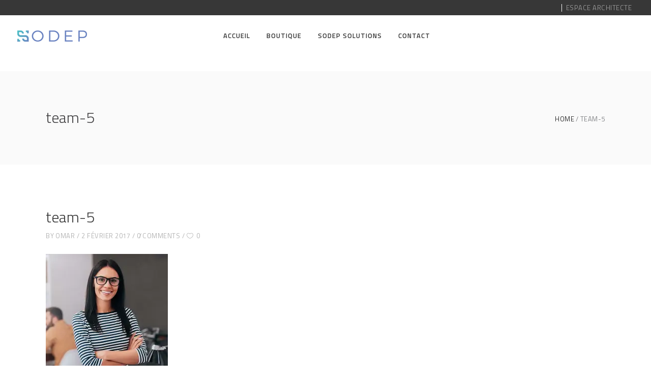

--- FILE ---
content_type: text/html; charset=UTF-8
request_url: https://www.sodep.tn/team-5/
body_size: 12028
content:
<!DOCTYPE html>
<html lang="fr-FR" prefix="og: http://ogp.me/ns# article: http://ogp.me/ns/article#">
<head>
        
		<meta charset="UTF-8"/>
		<link rel="profile" href="http://gmpg.org/xfn/11"/>
		
				<meta name="viewport" content="width=device-width,initial-scale=1,user-scalable=no">
		
	<title>team-5 &#8211; Sodep</title>
<script type="application/javascript">var eltdfAjaxUrl = "https://www.sodep.tn/wp-admin/admin-ajax.php"</script><!-- Jetpack Site Verification Tags -->
<meta name="google-site-verification" content="acUP02NiQgFnwTr8JPvIa4ZQvhsAiB1cgnAxpG_IA2c" />
<script>window._wca = window._wca || [];</script>
<link rel='dns-prefetch' href='//s0.wp.com' />
<link rel='dns-prefetch' href='//stats.wp.com' />
<link rel='dns-prefetch' href='//maps.googleapis.com' />
<link rel='dns-prefetch' href='//fonts.googleapis.com' />
<link rel='dns-prefetch' href='//s.w.org' />
<link rel="alternate" type="application/rss+xml" title="Sodep &raquo; Flux" href="https://www.sodep.tn/feed/" />
<link rel="alternate" type="application/rss+xml" title="Sodep &raquo; Flux des commentaires" href="https://www.sodep.tn/comments/feed/" />
<link rel="alternate" type="application/rss+xml" title="Sodep &raquo; team-5 Flux des commentaires" href="https://www.sodep.tn/feed/?attachment_id=5384" />
		<script type="text/javascript">
			window._wpemojiSettings = {"baseUrl":"https:\/\/s.w.org\/images\/core\/emoji\/12.0.0-1\/72x72\/","ext":".png","svgUrl":"https:\/\/s.w.org\/images\/core\/emoji\/12.0.0-1\/svg\/","svgExt":".svg","source":{"concatemoji":"https:\/\/www.sodep.tn\/wp-includes\/js\/wp-emoji-release.min.js?ver=5.3.20"}};
			!function(e,a,t){var n,r,o,i=a.createElement("canvas"),p=i.getContext&&i.getContext("2d");function s(e,t){var a=String.fromCharCode;p.clearRect(0,0,i.width,i.height),p.fillText(a.apply(this,e),0,0);e=i.toDataURL();return p.clearRect(0,0,i.width,i.height),p.fillText(a.apply(this,t),0,0),e===i.toDataURL()}function c(e){var t=a.createElement("script");t.src=e,t.defer=t.type="text/javascript",a.getElementsByTagName("head")[0].appendChild(t)}for(o=Array("flag","emoji"),t.supports={everything:!0,everythingExceptFlag:!0},r=0;r<o.length;r++)t.supports[o[r]]=function(e){if(!p||!p.fillText)return!1;switch(p.textBaseline="top",p.font="600 32px Arial",e){case"flag":return s([127987,65039,8205,9895,65039],[127987,65039,8203,9895,65039])?!1:!s([55356,56826,55356,56819],[55356,56826,8203,55356,56819])&&!s([55356,57332,56128,56423,56128,56418,56128,56421,56128,56430,56128,56423,56128,56447],[55356,57332,8203,56128,56423,8203,56128,56418,8203,56128,56421,8203,56128,56430,8203,56128,56423,8203,56128,56447]);case"emoji":return!s([55357,56424,55356,57342,8205,55358,56605,8205,55357,56424,55356,57340],[55357,56424,55356,57342,8203,55358,56605,8203,55357,56424,55356,57340])}return!1}(o[r]),t.supports.everything=t.supports.everything&&t.supports[o[r]],"flag"!==o[r]&&(t.supports.everythingExceptFlag=t.supports.everythingExceptFlag&&t.supports[o[r]]);t.supports.everythingExceptFlag=t.supports.everythingExceptFlag&&!t.supports.flag,t.DOMReady=!1,t.readyCallback=function(){t.DOMReady=!0},t.supports.everything||(n=function(){t.readyCallback()},a.addEventListener?(a.addEventListener("DOMContentLoaded",n,!1),e.addEventListener("load",n,!1)):(e.attachEvent("onload",n),a.attachEvent("onreadystatechange",function(){"complete"===a.readyState&&t.readyCallback()})),(n=t.source||{}).concatemoji?c(n.concatemoji):n.wpemoji&&n.twemoji&&(c(n.twemoji),c(n.wpemoji)))}(window,document,window._wpemojiSettings);
		</script>
		<style type="text/css">
img.wp-smiley,
img.emoji {
	display: inline !important;
	border: none !important;
	box-shadow: none !important;
	height: 1em !important;
	width: 1em !important;
	margin: 0 .07em !important;
	vertical-align: -0.1em !important;
	background: none !important;
	padding: 0 !important;
}
</style>
	<link rel='stylesheet' id='wp-block-library-css'  href='https://c0.wp.com/c/5.3.20/wp-includes/css/dist/block-library/style.min.css' type='text/css' media='all' />
<link rel='stylesheet' id='wc-block-vendors-style-css'  href='https://c0.wp.com/p/woocommerce/4.8.3/packages/woocommerce-blocks/build/vendors-style.css' type='text/css' media='all' />
<link rel='stylesheet' id='wc-block-style-css'  href='https://c0.wp.com/p/woocommerce/4.8.3/packages/woocommerce-blocks/build/style.css' type='text/css' media='all' />
<link rel='stylesheet' id='contact-form-7-css'  href='https://www.sodep.tn/wp-content/plugins/contact-form-7/includes/css/styles.css?ver=5.1.8' type='text/css' media='all' />
<link rel='stylesheet' id='rs-plugin-settings-css'  href='https://www.sodep.tn/wp-content/plugins/revslider/public/assets/css/settings.css?ver=5.4.6.4' type='text/css' media='all' />
<style id='rs-plugin-settings-inline-css' type='text/css'>
#rs-demo-id {}
</style>
<style id='woocommerce-inline-inline-css' type='text/css'>
.woocommerce form .form-row .required { visibility: visible; }
</style>
<link rel='stylesheet' id='ambient_elated_default_style-css'  href='https://www.sodep.tn/wp-content/themes/ambient/style.css?ver=5.3.20' type='text/css' media='all' />
<link rel='stylesheet' id='ambient_elated_modules-css'  href='https://www.sodep.tn/wp-content/themes/ambient/assets/css/modules.min.css?ver=5.3.20' type='text/css' media='all' />
<link rel='stylesheet' id='eltdf_font_awesome-css'  href='https://www.sodep.tn/wp-content/themes/ambient/assets/css/font-awesome/css/font-awesome.min.css?ver=5.3.20' type='text/css' media='all' />
<link rel='stylesheet' id='eltdf_font_elegant-css'  href='https://www.sodep.tn/wp-content/themes/ambient/assets/css/elegant-icons/style.min.css?ver=5.3.20' type='text/css' media='all' />
<link rel='stylesheet' id='eltdf_ion_icons-css'  href='https://www.sodep.tn/wp-content/themes/ambient/assets/css/ion-icons/css/ionicons.min.css?ver=5.3.20' type='text/css' media='all' />
<link rel='stylesheet' id='eltdf_linear_icons-css'  href='https://www.sodep.tn/wp-content/themes/ambient/assets/css/linear-icons/style.css?ver=5.3.20' type='text/css' media='all' />
<link rel='stylesheet' id='eltdf_linea_icons-css'  href='https://www.sodep.tn/wp-content/themes/ambient/assets/css/linea-icons/style.css?ver=5.3.20' type='text/css' media='all' />
<link rel='stylesheet' id='mediaelement-css'  href='https://c0.wp.com/c/5.3.20/wp-includes/js/mediaelement/mediaelementplayer-legacy.min.css' type='text/css' media='all' />
<link rel='stylesheet' id='wp-mediaelement-css'  href='https://c0.wp.com/c/5.3.20/wp-includes/js/mediaelement/wp-mediaelement.min.css' type='text/css' media='all' />
<link rel='stylesheet' id='ambient_elated_woo-css'  href='https://www.sodep.tn/wp-content/themes/ambient/assets/css/woocommerce.min.css?ver=5.3.20' type='text/css' media='all' />
<link rel='stylesheet' id='ambient_elated_modules_responsive-css'  href='https://www.sodep.tn/wp-content/themes/ambient/assets/css/modules-responsive.min.css?ver=5.3.20' type='text/css' media='all' />
<link rel='stylesheet' id='ambient_elated_woo_responsive-css'  href='https://www.sodep.tn/wp-content/themes/ambient/assets/css/woocommerce-responsive.min.css?ver=5.3.20' type='text/css' media='all' />
<link rel='stylesheet' id='ambient_elated_style_dynamic_responsive-css'  href='https://www.sodep.tn/wp-content/themes/ambient/assets/css/style_dynamic_responsive.css?ver=1632942687' type='text/css' media='all' />
<link rel='stylesheet' id='ambient_elated_style_dynamic-css'  href='https://www.sodep.tn/wp-content/themes/ambient/assets/css/style_dynamic.css?ver=1632942687' type='text/css' media='all' />
<link rel='stylesheet' id='js_composer_front-css'  href='https://www.sodep.tn/wp-content/plugins/js_composer/assets/css/js_composer.min.css?ver=5.4.5' type='text/css' media='all' />
<link rel='stylesheet' id='ambient_elated_google_fonts-css'  href='https://fonts.googleapis.com/css?family=Open+Sans%3A300%2C400%2C400italic%2C600%7CTitillium+Web%3A300%2C400%2C400italic%2C600&#038;subset=latin-ext&#038;ver=1.0.0' type='text/css' media='all' />
<link rel='stylesheet' id='vcv:assets:front:style-css'  href='https://www.sodep.tn/wp-content/plugins/visualcomposer/public/dist/front.bundle.css?ver=43.0' type='text/css' media='all' />
<link rel='stylesheet' id='jetpack_css-css'  href='https://c0.wp.com/p/jetpack/8.0.3/css/jetpack.css' type='text/css' media='all' />
<script type='text/javascript' src='https://c0.wp.com/c/5.3.20/wp-includes/js/jquery/jquery.js'></script>
<script type='text/javascript' src='https://c0.wp.com/c/5.3.20/wp-includes/js/jquery/jquery-migrate.min.js'></script>
<script type='text/javascript' src='https://www.sodep.tn/wp-content/plugins/revslider/public/assets/js/jquery.themepunch.tools.min.js?ver=5.4.6.4'></script>
<script type='text/javascript' src='https://www.sodep.tn/wp-content/plugins/revslider/public/assets/js/jquery.themepunch.revolution.min.js?ver=5.4.6.4'></script>
<script type='text/javascript' src='https://c0.wp.com/p/woocommerce/4.8.3/assets/js/jquery-blockui/jquery.blockUI.min.js'></script>
<script type='text/javascript'>
/* <![CDATA[ */
var wc_add_to_cart_params = {"ajax_url":"\/wp-admin\/admin-ajax.php","wc_ajax_url":"\/?wc-ajax=%%endpoint%%","i18n_view_cart":"Voir le panier","cart_url":"https:\/\/www.sodep.tn\/cart\/","is_cart":"","cart_redirect_after_add":"no"};
/* ]]> */
</script>
<script type='text/javascript' src='https://c0.wp.com/p/woocommerce/4.8.3/assets/js/frontend/add-to-cart.min.js'></script>
<script type='text/javascript' src='https://www.sodep.tn/wp-content/plugins/js_composer/assets/js/vendors/woocommerce-add-to-cart.js?ver=5.4.5'></script>
<script async type='text/javascript' src='https://stats.wp.com/s-202605.js'></script>
<link rel='https://api.w.org/' href='https://www.sodep.tn/wp-json/' />
<link rel="EditURI" type="application/rsd+xml" title="RSD" href="https://www.sodep.tn/xmlrpc.php?rsd" />
<link rel="wlwmanifest" type="application/wlwmanifest+xml" href="https://www.sodep.tn/wp-includes/wlwmanifest.xml" /> 
<meta name="generator" content="WordPress 5.3.20" />
<meta name="generator" content="WooCommerce 4.8.3" />
<link rel='shortlink' href='https://www.sodep.tn/?p=5384' />
<link rel="alternate" type="application/json+oembed" href="https://www.sodep.tn/wp-json/oembed/1.0/embed?url=https%3A%2F%2Fwww.sodep.tn%2Fteam-5%2F" />
<link rel="alternate" type="text/xml+oembed" href="https://www.sodep.tn/wp-json/oembed/1.0/embed?url=https%3A%2F%2Fwww.sodep.tn%2Fteam-5%2F&#038;format=xml" />
<meta property="og:title" name="og:title" content="team-5" />
<meta property="og:type" name="og:type" content="website" />
<meta property="og:image" name="og:image" content="https://www.sodep.tn/wp-content/uploads/2017/02/team-5.jpg" />
<meta property="og:url" name="og:url" content="https://www.sodep.tn/team-5/" />
<meta property="og:locale" name="og:locale" content="fr_FR" />
<meta property="og:site_name" name="og:site_name" content="Sodep" />
<meta property="twitter:card" name="twitter:card" content="summary" />
<meta property="article:published_time" name="article:published_time" content="2017-02-02T09:01:20+01:00" />
<meta property="article:modified_time" name="article:modified_time" content="2017-02-02T09:01:20+01:00" />
<meta property="article:author" name="article:author" content="https://www.sodep.tn/author/omar/" />
<meta name="generator" content="Powered by Visual Composer Website Builder - fast and easy-to-use drag and drop visual editor for WordPress."/><noscript><style>.vce-row-container .vcv-lozad {display: none}</style></noscript>
<link rel='dns-prefetch' href='//c0.wp.com'/>
<link rel='dns-prefetch' href='//i0.wp.com'/>
<link rel='dns-prefetch' href='//i1.wp.com'/>
<link rel='dns-prefetch' href='//i2.wp.com'/>
<style type='text/css'>img#wpstats{display:none}</style>	<noscript><style>.woocommerce-product-gallery{ opacity: 1 !important; }</style></noscript>
	<meta name="generator" content="Powered by WPBakery Page Builder - drag and drop page builder for WordPress."/>
<!--[if lte IE 9]><link rel="stylesheet" type="text/css" href="https://www.sodep.tn/wp-content/plugins/js_composer/assets/css/vc_lte_ie9.min.css" media="screen"><![endif]--><meta name="generator" content="Powered by Slider Revolution 5.4.6.4 - responsive, Mobile-Friendly Slider Plugin for WordPress with comfortable drag and drop interface." />
<link rel="icon" href="https://www.sodep.tn/wp-content/uploads/2019/12/favicon-100x100.ico" sizes="32x32" />
<link rel="icon" href="https://www.sodep.tn/wp-content/uploads/2019/12/favicon.ico" sizes="192x192" />
<link rel="apple-touch-icon-precomposed" href="https://www.sodep.tn/wp-content/uploads/2019/12/favicon.ico" />
<meta name="msapplication-TileImage" content="https://www.sodep.tn/wp-content/uploads/2019/12/favicon.ico" />
<script type="text/javascript">function setREVStartSize(e){
				try{ var i=jQuery(window).width(),t=9999,r=0,n=0,l=0,f=0,s=0,h=0;					
					if(e.responsiveLevels&&(jQuery.each(e.responsiveLevels,function(e,f){f>i&&(t=r=f,l=e),i>f&&f>r&&(r=f,n=e)}),t>r&&(l=n)),f=e.gridheight[l]||e.gridheight[0]||e.gridheight,s=e.gridwidth[l]||e.gridwidth[0]||e.gridwidth,h=i/s,h=h>1?1:h,f=Math.round(h*f),"fullscreen"==e.sliderLayout){var u=(e.c.width(),jQuery(window).height());if(void 0!=e.fullScreenOffsetContainer){var c=e.fullScreenOffsetContainer.split(",");if (c) jQuery.each(c,function(e,i){u=jQuery(i).length>0?u-jQuery(i).outerHeight(!0):u}),e.fullScreenOffset.split("%").length>1&&void 0!=e.fullScreenOffset&&e.fullScreenOffset.length>0?u-=jQuery(window).height()*parseInt(e.fullScreenOffset,0)/100:void 0!=e.fullScreenOffset&&e.fullScreenOffset.length>0&&(u-=parseInt(e.fullScreenOffset,0))}f=u}else void 0!=e.minHeight&&f<e.minHeight&&(f=e.minHeight);e.c.closest(".rev_slider_wrapper").css({height:f})					
				}catch(d){console.log("Failure at Presize of Slider:"+d)}
			};</script>
<noscript><style type="text/css"> .wpb_animate_when_almost_visible { opacity: 1; }</style></noscript>	<meta name="keywords" content="Panneau 3d, mur 3d, revêtement mural, panneau adhésif PVC 3d, diamond, brique, sousse, tunisie, plaque de platre, placo sousse, isolation, revêtement mural, Coupe feu, décoration intérieur, isolation intérieure, isolation extérieure, plaque hydrofuge, faux plafond dèmontable, laine de roche, aménagement, placo sousse" />
</head>

<body class="attachment attachment-template-default single single-attachment postid-5384 attachmentid-5384 attachment-jpeg theme-ambient eltd-core-1.0.1 vcwb woocommerce-no-js ambient | shared by vestathemes.com-ver-1.2 eltdf-fullwidth-footer eltdf-fade-push-text-right eltdf-header-standard eltdf-fixed-on-scroll eltdf-default-mobile-header eltdf-sticky-up-mobile-header eltdf-dropdown-animate-height eltdf-fullscreen-search eltdf-search-fade eltdf-side-menu-slide-from-right eltdf-woocommerce-columns-4 eltdf-woo-normal-space eltdf-woo-pl-info-below-image wpb-js-composer js-comp-ver-5.4.5 vc_responsive" itemscope itemtype="http://schema.org/WebPage">
<section class="eltdf-side-menu right">
		<div class="eltdf-close-side-menu-holder">
		<div class="eltdf-close-side-menu-holder-inner">
			<a href="#" target="_self" class="eltdf-close-side-menu">
				<span class="eltdf-side-menu-lines">
					<span class="eltdf-side-menu-line eltdf-line-1"></span>
					<span class="eltdf-side-menu-line eltdf-line-2"></span>
			        <span class="eltdf-side-menu-line eltdf-line-3"></span>
				</span>
			</a>
		</div>
	</div>
	<div class="widget eltdf-separator-widget"><div class="eltdf-separator-holder clearfix  eltdf-separator-center eltdf-separator-full-width">
	<div class="eltdf-separator" style="border-style: solid;border-bottom-width: 0px;margin-top: 59px;margin-bottom: 0px"></div>
</div>
</div>
		<div class="widget eltdf-image-widget ">
			<a itemprop="url" href="https://www.sodep.tn/" target="_self"><img itemprop="image" src="https://www.sodep.tn/wp-content/uploads/2019/12/sodep.png" alt="logo" width="161"  height="32" /></a>		</div>
	<div id="text-5" class="widget eltdf-sidearea widget_text">			<div class="textwidget"><p>sodep est la première société tunisienne spécialisée dans le design d’intérieur moderne et écologique.</p>
</div>
		</div></section>
<div class="eltdf-wrapper">
    <div class="eltdf-wrapper-inner">
        <div class="eltdf-fullscreen-search-holder">
	<div class="eltdf-fullscreen-search-close-container">
		<a class="eltdf-fullscreen-search-close" href="javascript:void(0)">
			<span class="icon-arrows-remove"></span>
		</a>
	</div>
	<div class="eltdf-fullscreen-search-table">
		<div class="eltdf-fullscreen-search-cell">
			<form action="https://www.sodep.tn/" class="eltdf-fullscreen-search-form" method="get">
				<div class="eltdf-form-holder">
					<div class="eltdf-form-holder-inner">
						<div class="eltdf-field-holder">
							<input type="text"  placeholder="SEARCH FOR..." name="s" class="eltdf-search-field" autocomplete="off" />
						</div>
						<button type="submit" class="eltdf-search-submit"><span class="icon_search "></span></button>
						<div class="eltdf-line"></div>
					</div>
				</div>
			</form>
		</div>
	</div>
</div>

<div class="eltdf-top-bar">
    		        <div class="eltdf-vertical-align-containers eltdf-50-50">
            <div class="eltdf-position-left">
                <div class="eltdf-position-left-inner">
                                    </div>
            </div>
            <div class="eltdf-position-right">
                <div class="eltdf-position-right-inner">
                                            <div id="nav_menu-6" class="widget widget_nav_menu eltdf-top-bar-widget"><div class="menu-sidebar-menu-1-container"><ul id="menu-sidebar-menu-1" class="menu"><li id="menu-item-7395" class="menu-item menu-item-type-custom menu-item-object-custom menu-item-7395"><a href="#">Espace Architecte</a></li>
</ul></div></div>                                    </div>
            </div>
        </div>
    </div>



	<header
		class="eltdf-page-header" style="margin-bottom:110px;">
				<div class="eltdf-fixed-wrapper">
									<div
				class="eltdf-menu-area eltdf-menu-center">
													<div class="eltdf-vertical-align-containers">
						<div class="eltdf-position-left">
							<div class="eltdf-position-left-inner">
								

<div class="eltdf-logo-wrapper">
    <a itemprop="url" href="https://www.sodep.tn/" style="height: 28px;">
        <img itemprop="image" class="eltdf-normal-logo" src="https://www.sodep.tn/wp-content/uploads/2019/12/sodep.png"  alt="logo"/>
        <img itemprop="image" class="eltdf-dark-logo" src="https://www.sodep.tn/wp-content/uploads/2019/12/sodep.png"  alt="dark logo"/>        <img itemprop="image" class="eltdf-light-logo" src="https://www.sodep.tn/wp-content/uploads/2019/12/sodep.png"  alt="light logo"/>    </a>
</div>

							</div>
						</div>
													<div class="eltdf-position-center">
								<div class="eltdf-position-center-inner">
									
<nav class="eltdf-main-menu eltdf-drop-down eltdf-default-nav">
    <ul id="menu-main-menu" class="clearfix"><li id="nav-menu-item-7372" class="menu-item menu-item-type-custom menu-item-object-custom menu-item-home  narrow"><a href="https://www.sodep.tn/" class=""><span class="item_outer"><span class="item_text">Accueil</span></span></a></li>
<li id="nav-menu-item-7717" class="menu-item menu-item-type-custom menu-item-object-custom menu-item-has-children  has_sub narrow"><a href="#" class=" no_link" onclick="JavaScript: return false;"><span class="item_outer"><span class="item_text">BOUTIQUE</span><i class="eltdf-menu-arrow fa fa-angle-down"></i></span></a>
<div class="second"><div class="inner"><ul>
	<li id="nav-menu-item-9405" class="menu-item menu-item-type-custom menu-item-object-custom "><a href="https://www.sodep.tn/product-category/panneaux-3d-pvc/" class=""><span class="item_outer"><span class="item_text">Panneaux 3D PVC</span></span></a></li>
	<li id="nav-menu-item-9406" class="menu-item menu-item-type-custom menu-item-object-custom "><a href="https://www.sodep.tn/product-category/panneaux-3d-alpha/" class=""><span class="item_outer"><span class="item_text">Panneaux 3D ALPHA</span></span></a></li>
	<li id="nav-menu-item-9781" class="menu-item menu-item-type-custom menu-item-object-custom "><a href="https://www.sodep.tn/product-category/lustre/" class=""><span class="item_outer"><span class="item_text">Lustre</span></span></a></li>
	<li id="nav-menu-item-9782" class="menu-item menu-item-type-custom menu-item-object-custom "><a href="https://www.sodep.tn/product-category/pendules/" class=""><span class="item_outer"><span class="item_text">Pendules</span></span></a></li>
	<li id="nav-menu-item-9783" class="menu-item menu-item-type-custom menu-item-object-custom "><a href="https://www.sodep.tn/product-category/plantes-artificielle/" class=""><span class="item_outer"><span class="item_text">Plantes artificielles</span></span></a></li>
	<li id="nav-menu-item-9784" class="menu-item menu-item-type-custom menu-item-object-custom "><a href="https://www.sodep.tn/product-category/deco/" class=""><span class="item_outer"><span class="item_text">Déco</span></span></a></li>
	<li id="nav-menu-item-9785" class="menu-item menu-item-type-custom menu-item-object-custom "><a href="https://www.sodep.tn/product-category/bougies-et-bougeoirs/" class=""><span class="item_outer"><span class="item_text">Bougies et Bougeoirs</span></span></a></li>
</ul></div></div>
</li>
<li id="nav-menu-item-7595" class="menu-item menu-item-type-custom menu-item-object-custom menu-item-has-children  has_sub narrow"><a href="#" class=" no_link" onclick="JavaScript: return false;"><span class="item_outer"><span class="item_text">SODEP SOLUTIONS</span><i class="eltdf-menu-arrow fa fa-angle-down"></i></span></a>
<div class="second"><div class="inner"><ul>
	<li id="nav-menu-item-9952" class="menu-item menu-item-type-post_type menu-item-object-page "><a href="https://www.sodep.tn/amenagement/" class=""><span class="item_outer"><span class="item_text">Aménagement</span></span></a></li>
	<li id="nav-menu-item-9409" class="menu-item menu-item-type-custom menu-item-object-custom "><a href="https://www.sodep.tn/sodep-placoplatre/" class=""><span class="item_outer"><span class="item_text">Placoplatre</span></span></a></li>
	<li id="nav-menu-item-9991" class="menu-item menu-item-type-custom menu-item-object-custom menu-item-has-children sub"><a href="#" class=""><span class="item_outer"><span class="item_text">Boutique Placoplâtre</span></span></a>
	<ul>
		<li id="nav-menu-item-10083" class="menu-item menu-item-type-custom menu-item-object-custom "><a href="https://www.sodep.tn/product-category/plaques-de-platre/plaques-de-platre-plaques-de-platre/" class=""><span class="item_outer"><span class="item_text">Placo/BA13</span></span></a></li>
		<li id="nav-menu-item-9766" class="menu-item menu-item-type-custom menu-item-object-custom menu-item-has-children "><a href="https://www.sodep.tn/product-category/plaques-de-platre/trappe-de-visite/?fbclid=IwAR1HdzGpeXH5NEbjFxYVFb1d0nmReJAMmNekWAwyJSbQqNlNVBGjdaXcnok" class=""><span class="item_outer"><span class="item_text">Trappe de visite</span></span></a>
		<ul>
			<li id="nav-menu-item-9773" class="menu-item menu-item-type-custom menu-item-object-custom "><a href="https://www.sodep.tn/product-category/plaques-de-platre/trappe-de-visite/about/" class=""><span class="item_outer"><span class="item_text">about</span></span></a></li>
			<li id="nav-menu-item-9774" class="menu-item menu-item-type-custom menu-item-object-custom "><a href="https://www.sodep.tn/product-category/plaques-de-platre/trappe-de-visite/trappes-de-visite/" class=""><span class="item_outer"><span class="item_text">trappes de visite</span></span></a></li>
		</ul>
</li>
		<li id="nav-menu-item-9412" class="menu-item menu-item-type-custom menu-item-object-custom "><a href="https://www.sodep.tn/product-category/plaques-de-platre/faux-plafond-demontable/" class=""><span class="item_outer"><span class="item_text">Faux plafond démontable</span></span></a></li>
		<li id="nav-menu-item-9411" class="menu-item menu-item-type-custom menu-item-object-custom "><a href="https://www.sodep.tn/product-category/plaques-de-platre/enduit-colle-et-mortier/" class=""><span class="item_outer"><span class="item_text">Enduit, colle et mortier</span></span></a></li>
		<li id="nav-menu-item-9413" class="menu-item menu-item-type-custom menu-item-object-custom "><a href="https://www.sodep.tn/product-category/plaques-de-platre/structure-metallique/" class=""><span class="item_outer"><span class="item_text">Structure métallique</span></span></a></li>
		<li id="nav-menu-item-9414" class="menu-item menu-item-type-custom menu-item-object-custom "><a href="https://www.sodep.tn/product-category/plaques-de-platre/visserie-et-fixation/" class=""><span class="item_outer"><span class="item_text">Visserie et fixation</span></span></a></li>
	</ul>
</li>
	<li id="nav-menu-item-9996" class="menu-item menu-item-type-post_type menu-item-object-page "><a href="https://www.sodep.tn/sodep-isolation/" class=""><span class="item_outer"><span class="item_text">Sodep Isolation</span></span></a></li>
</ul></div></div>
</li>
<li id="nav-menu-item-10026" class="menu-item menu-item-type-post_type menu-item-object-page  narrow"><a href="https://www.sodep.tn/contact-us/" class=""><span class="item_outer"><span class="item_text">Contact</span></span></a></li>
</ul></nav>

								</div>
							</div>
												<div class="eltdf-position-right">
							<div class="eltdf-position-right-inner">
																	<div class="eltdf-main-menu-widget-area">
																			</div>
															</div>
						</div>
					</div>
								</div>
								</div>
				</header>


<header class="eltdf-mobile-header">
    <div class="eltdf-mobile-header-inner">
                <div class="eltdf-mobile-header-holder">
            <div class="eltdf-grid">
                <div class="eltdf-vertical-align-containers">
                                            <div class="eltdf-mobile-menu-opener">
                            <a href="javascript:void(0)">
                                <div class="eltdf-mo-icon-holder">
                                    <span class="eltdf-mo-lines">
                                        <span class="eltdf-mo-line eltdf-line-1"></span>
                                        <span class="eltdf-mo-line eltdf-line-2"></span>
                                        <span class="eltdf-mo-line eltdf-line-3"></span>
                                    </span>
                                                                            <h5 class="eltdf-mobile-menu-text">Menu</h5>
                                                                    </div>
                            </a>
                        </div>
                                                                <div class="eltdf-position-center">
                            <div class="eltdf-position-center-inner">
                                

<div class="eltdf-mobile-logo-wrapper">
    <a itemprop="url" href="https://www.sodep.tn/" style="height: 28px">
        <img itemprop="image" src="https://www.sodep.tn/wp-content/uploads/2019/12/sodep.png"  alt="mobile logo"/>
    </a>
</div>

                            </div>
                        </div>
                                        <div class="eltdf-position-right">
                        <div class="eltdf-position-right-inner">
                                                    </div>
                    </div>
                </div> <!-- close .eltdf-vertical-align-containers -->
            </div>
        </div>
        
<nav class="eltdf-mobile-nav">
    <div class="eltdf-grid">
        <ul id="menu-main-menu-1" class=""><li id="mobile-menu-item-7372" class="menu-item menu-item-type-custom menu-item-object-custom menu-item-home "><a href="https://www.sodep.tn/" class=""><span>Accueil</span></a></li>
<li id="mobile-menu-item-7717" class="menu-item menu-item-type-custom menu-item-object-custom menu-item-has-children  has_sub"><h5><span>BOUTIQUE</span></h5><span class="mobile_arrow"><i class="eltdf-sub-arrow ion-ios-arrow-thin-right"></i><i class="fa fa-angle-down"></i></span>
<ul class="sub_menu">
	<li id="mobile-menu-item-9405" class="menu-item menu-item-type-custom menu-item-object-custom "><a href="https://www.sodep.tn/product-category/panneaux-3d-pvc/" class=""><span>Panneaux 3D PVC</span></a></li>
	<li id="mobile-menu-item-9406" class="menu-item menu-item-type-custom menu-item-object-custom "><a href="https://www.sodep.tn/product-category/panneaux-3d-alpha/" class=""><span>Panneaux 3D ALPHA</span></a></li>
	<li id="mobile-menu-item-9781" class="menu-item menu-item-type-custom menu-item-object-custom "><a href="https://www.sodep.tn/product-category/lustre/" class=""><span>Lustre</span></a></li>
	<li id="mobile-menu-item-9782" class="menu-item menu-item-type-custom menu-item-object-custom "><a href="https://www.sodep.tn/product-category/pendules/" class=""><span>Pendules</span></a></li>
	<li id="mobile-menu-item-9783" class="menu-item menu-item-type-custom menu-item-object-custom "><a href="https://www.sodep.tn/product-category/plantes-artificielle/" class=""><span>Plantes artificielles</span></a></li>
	<li id="mobile-menu-item-9784" class="menu-item menu-item-type-custom menu-item-object-custom "><a href="https://www.sodep.tn/product-category/deco/" class=""><span>Déco</span></a></li>
	<li id="mobile-menu-item-9785" class="menu-item menu-item-type-custom menu-item-object-custom "><a href="https://www.sodep.tn/product-category/bougies-et-bougeoirs/" class=""><span>Bougies et Bougeoirs</span></a></li>
</ul>
</li>
<li id="mobile-menu-item-7595" class="menu-item menu-item-type-custom menu-item-object-custom menu-item-has-children  has_sub"><h5><span>SODEP SOLUTIONS</span></h5><span class="mobile_arrow"><i class="eltdf-sub-arrow ion-ios-arrow-thin-right"></i><i class="fa fa-angle-down"></i></span>
<ul class="sub_menu">
	<li id="mobile-menu-item-9952" class="menu-item menu-item-type-post_type menu-item-object-page "><a href="https://www.sodep.tn/amenagement/" class=""><span>Aménagement</span></a></li>
	<li id="mobile-menu-item-9409" class="menu-item menu-item-type-custom menu-item-object-custom "><a href="https://www.sodep.tn/sodep-placoplatre/" class=""><span>Placoplatre</span></a></li>
	<li id="mobile-menu-item-9991" class="menu-item menu-item-type-custom menu-item-object-custom menu-item-has-children  has_sub"><a href="#" class=" eltdf-mobile-no-link"><span>Boutique Placoplâtre</span></a><span class="mobile_arrow"><i class="eltdf-sub-arrow ion-ios-arrow-thin-right"></i><i class="fa fa-angle-down"></i></span>
	<ul class="sub_menu">
		<li id="mobile-menu-item-10083" class="menu-item menu-item-type-custom menu-item-object-custom "><a href="https://www.sodep.tn/product-category/plaques-de-platre/plaques-de-platre-plaques-de-platre/" class=""><span>Placo/BA13</span></a></li>
		<li id="mobile-menu-item-9766" class="menu-item menu-item-type-custom menu-item-object-custom menu-item-has-children  has_sub"><a href="https://www.sodep.tn/product-category/plaques-de-platre/trappe-de-visite/?fbclid=IwAR1HdzGpeXH5NEbjFxYVFb1d0nmReJAMmNekWAwyJSbQqNlNVBGjdaXcnok" class=""><span>Trappe de visite</span></a><span class="mobile_arrow"><i class="eltdf-sub-arrow ion-ios-arrow-thin-right"></i><i class="fa fa-angle-down"></i></span>
		<ul class="sub_menu">
			<li id="mobile-menu-item-9773" class="menu-item menu-item-type-custom menu-item-object-custom "><a href="https://www.sodep.tn/product-category/plaques-de-platre/trappe-de-visite/about/" class=""><span>about</span></a></li>
			<li id="mobile-menu-item-9774" class="menu-item menu-item-type-custom menu-item-object-custom "><a href="https://www.sodep.tn/product-category/plaques-de-platre/trappe-de-visite/trappes-de-visite/" class=""><span>trappes de visite</span></a></li>
		</ul>
</li>
		<li id="mobile-menu-item-9412" class="menu-item menu-item-type-custom menu-item-object-custom "><a href="https://www.sodep.tn/product-category/plaques-de-platre/faux-plafond-demontable/" class=""><span>Faux plafond démontable</span></a></li>
		<li id="mobile-menu-item-9411" class="menu-item menu-item-type-custom menu-item-object-custom "><a href="https://www.sodep.tn/product-category/plaques-de-platre/enduit-colle-et-mortier/" class=""><span>Enduit, colle et mortier</span></a></li>
		<li id="mobile-menu-item-9413" class="menu-item menu-item-type-custom menu-item-object-custom "><a href="https://www.sodep.tn/product-category/plaques-de-platre/structure-metallique/" class=""><span>Structure métallique</span></a></li>
		<li id="mobile-menu-item-9414" class="menu-item menu-item-type-custom menu-item-object-custom "><a href="https://www.sodep.tn/product-category/plaques-de-platre/visserie-et-fixation/" class=""><span>Visserie et fixation</span></a></li>
	</ul>
</li>
	<li id="mobile-menu-item-9996" class="menu-item menu-item-type-post_type menu-item-object-page "><a href="https://www.sodep.tn/sodep-isolation/" class=""><span>Sodep Isolation</span></a></li>
</ul>
</li>
<li id="mobile-menu-item-10026" class="menu-item menu-item-type-post_type menu-item-object-page "><a href="https://www.sodep.tn/contact-us/" class=""><span>Contact</span></a></li>
</ul>    </div>
</nav>

            </div>
</header> <!-- close .eltdf-mobile-header -->


                    <a id='eltdf-back-to-top' href='#'>
                    <span class="eltdf-icon-stack">
                         <i class="eltdf-icon-font-awesome fa fa-angle-up " ></i>                    </span>
            </a>
                <div class="eltdf-fullscreen-menu-holder-outer">
	<div class="eltdf-fullscreen-menu-holder">
		<div class="eltdf-fullscreen-menu-holder-inner">
			<nav class="eltdf-fullscreen-menu">
	<ul id="menu-fullscreen-menu" class=""><li id="popup-menu-item-7378" class="menu-item menu-item-type-custom menu-item-object-custom menu-item-has-children  has_sub"><a href="#" class=""><span>Accueil</span><i class="eltdf-fullscreen-menu-arrow"></i></a>
<ul class="sub_menu">
	<li id="popup-menu-item-7426" class="menu-item menu-item-type-post_type menu-item-object-page menu-item-home "><a href="https://www.sodep.tn/" class=""><span>Main Home</span></a></li>
</ul>
</li>
<li id="popup-menu-item-7380" class="menu-item menu-item-type-custom menu-item-object-custom menu-item-has-children  has_sub"><a href="#" class=""><span>3D</span><i class="eltdf-fullscreen-menu-arrow"></i></a>
<ul class="sub_menu">
	<li id="popup-menu-item-7524" class="menu-item menu-item-type-post_type menu-item-object-page "><a href="https://www.sodep.tn/about-us/" class=""><span>About us</span></a></li>
	<li id="popup-menu-item-7526" class="menu-item menu-item-type-post_type menu-item-object-page "><a href="https://www.sodep.tn/questions-answers/" class=""><span>FAQ</span></a></li>
</ul>
</li>
<li id="popup-menu-item-7379" class="menu-item menu-item-type-custom menu-item-object-custom "><a href="#" class=""><span>Plaques de plâtres</span></a></li>
<li id="popup-menu-item-7381" class="menu-item menu-item-type-custom menu-item-object-custom "><a href="#" class=""><span>Isolation</span></a></li>
<li id="popup-menu-item-7382" class="menu-item menu-item-type-custom menu-item-object-custom menu-item-has-children  has_sub"><a href="#" class=""><span>Boutique</span><i class="eltdf-fullscreen-menu-arrow"></i></a>
<ul class="sub_menu">
	<li id="popup-menu-item-7536" class="menu-item menu-item-type-post_type menu-item-object-page "><a href="https://www.sodep.tn/accueil/shop-home/" class=""><span>Boutique</span></a></li>
</ul>
</li>
<li id="popup-menu-item-7527" class="menu-item menu-item-type-post_type menu-item-object-page "><a href="https://www.sodep.tn/contact-us/" class=""><span>Contact</span></a></li>
<li id="popup-menu-item-7411" class="menu-item menu-item-type-custom menu-item-object-custom "></li>
</ul></nav>		</div>
	</div>
</div>        <div class="eltdf-content" >
            <div class="eltdf-content-inner">
    <div class="eltdf-title eltdf-breadcrumbs-type eltdf-content-left-alignment" style="height:184px;" data-height="184" >
        <div class="eltdf-title-image"></div>
        <div class="eltdf-title-holder" style="height:184px;">
            <div class="eltdf-container clearfix">
                <div class="eltdf-container-inner">
                    <div class="eltdf-title-subtitle-holder" style="">
                                                <h1 itemprop="name" class="eltdf-title-text entry-title" style=""><span>team-5</span></h1>
                            <div class="eltdf-breadcrumbs-holder"><div class="eltdf-breadcrumbs"><a href="https://www.sodep.tn/">Home</a><span class="eltdf-delimiter"></span><span class="eltdf-current">team-5</span></div></div>
                                            </div>
                </div>
            </div>
        </div>
    </div>

	<div class="eltdf-container">
				<div class="eltdf-container-inner">
				<div class="eltdf-blog-holder eltdf-blog-single">
		<article id="post-5384" class="post-5384 attachment type-attachment status-inherit hentry">
    <div class="eltdf-post-content">
                <div class="eltdf-post-text">
            <h3 itemprop="name" class="entry-title eltdf-post-title">
			team-5	</h3>            <div class="eltdf-post-info-holder clearfix">
                <div class="eltdf-post-info">
                    <div class="eltdf-post-info-author"><span class="eltdf-post-info-author-text">By</span><a itemprop="author" class="eltdf-post-info-author-link" href="https://www.sodep.tn/author/omar/">omar</a></div>
<div itemprop="dateCreated" class="eltdf-post-info-date entry-date published updated"><a itemprop="url" href="https://www.sodep.tn/2017/02/">2 février 2017</a><meta itemprop="interactionCount" content="UserComments: 0"/></div><div class="eltdf-post-info-category"></div><div class="eltdf-post-info-comments-holder"><a itemprop="url" class="eltdf-post-info-comments" href="https://www.sodep.tn/team-5/#respond" target="_self">0 Comments</a></div><div class="eltdf-blog-like">
	<a href="#" class="eltdf-like" id="eltdf-like-5384-529" title="Like this"><i class="icon_heart_alt"></i><span>0</span></a></div>                </div>
            </div>
            <p class="attachment"><a href='https://i1.wp.com/www.sodep.tn/wp-content/uploads/2017/02/team-5.jpg?ssl=1'><img width="240" height="300" src="https://i1.wp.com/www.sodep.tn/wp-content/uploads/2017/02/team-5.jpg?fit=240%2C300&amp;ssl=1" class="attachment-medium size-medium" alt="d" srcset="https://i1.wp.com/www.sodep.tn/wp-content/uploads/2017/02/team-5.jpg?w=768&amp;ssl=1 768w, https://i1.wp.com/www.sodep.tn/wp-content/uploads/2017/02/team-5.jpg?resize=600%2C750&amp;ssl=1 600w, https://i1.wp.com/www.sodep.tn/wp-content/uploads/2017/02/team-5.jpg?resize=240%2C300&amp;ssl=1 240w" sizes="(max-width: 240px) 100vw, 240px" /></a></p>
        </div>
    </div>
    <div class="eltdf-social-share-tags-holder clearfix">	<div class="eltdf-blog-single-share">
			</div>
</div></article><div class="eltdf-related-posts-holder clearfix">
	<div class="eltdf-related-posts-holder-inner">
			</div>
</div>	</div>
		</div>
			</div>
</div> <!-- close div.content_inner -->
	</div>  <!-- close div.content -->
		<footer >
			<div class="eltdf-footer-inner clearfix">
				<div class="eltdf-footer-top-holder">
	<div class="eltdf-footer-top eltdf-footer-top-full">
		<div class="eltdf-three-columns clearfix">
	<div class="eltdf-three-columns-inner">
		<div class="eltdf-column">
			<div class="eltdf-column-inner">
				
		<div class="widget eltdf-image-widget ">
			<a itemprop="url" href="https://www.sodep.tn/" target="_self"><img itemprop="image" src="https://www.sodep.tn/wp-content/uploads/2019/12/sodep.png" alt="logo" width="114"  height="23" /></a>		</div>
	<div id="text-2" class="widget eltdf-footer-column-1 widget_text">			<div class="textwidget"><div style="margin: -16px 0 -18px 0">
Nous répondons aux besoins de chaque client en ce qui concerne la décoration intérieure de la maison avec des produits de haute qualité qui offrent non seulement les séparations et l’isolation nécessaires, mais ajoutent également de la beauté à la maison avec une touche luxueuse moderne.
</div></div>
		</div>
        <a class="eltdf-social-icon-widget-holder" data-hover-color="#dfb947" data-original-color="#858585" style="color: #858585;font-size: 15px;margin: 0 15px 0 0" href="https://www.instagram.com/sodep_3d/" target="_blank">
            <span class="eltdf-social-icon-widget social_instagram"></span>        </a>
    
        <a class="eltdf-social-icon-widget-holder" data-hover-color="#dfb947" data-original-color="#858585" style="color: #858585;font-size: 15px;margin: 0 12px 0 0" href="https://www.facebook.com/SODEP-1244306798998622/" target="_blank">
            <span class="eltdf-social-icon-widget social_facebook"></span>        </a>
    
        <a class="eltdf-social-icon-widget-holder" data-hover-color="#dfb947" data-original-color="#858585" style="color: #858585;font-size: 15px;margin: 0 0 0 0" href="https://www.linkedin.com/company/sodeptn/" target="_blank">
            <span class="eltdf-social-icon-widget social_linkedin"></span>        </a>
    			</div>
		</div>
		<div class="eltdf-column">
			<div class="eltdf-column-inner">
				<div id="text-3" class="widget eltdf-footer-column-2 widget_text"><h4 class="eltdf-footer-widget-title">Contact us</h4>			<div class="textwidget"><span style="color:#fff;">Route de M'saken, Zaouiet Sousse, 4081</span><br/>
Phone: <span style="color:#fff;">(+216) 29 313 223</span><br/>
Email: <a href="mailto:contact@sodep.tn"><span style="color:#fff;">contact@sodep.tn</span></a><br/>
Web: <a href="https://www.sodep.tn/" target="_blank" rel="noopener noreferrer"><span style="color:#fff;">https://www.sodep.tn/</span></a></div>
		</div>			</div>
		</div>
		<div class="eltdf-column">
			<div class="eltdf-column-inner">
				<div class="widget eltdf-blog-list-widget"><div class="eltdf-blog-list-holder  eltdf-blog-list-columns-1 eltdf-blog-list-normal-space eltdf-classic" data-max-num-pages= 2 data-next-page= 2 data-type= classic data-number-of-posts= 3 data-number-of-columns= 1 data-image-size= full data-order-by= title data-order= ASC data-title-tag= h4 data-text-length= 90 data-post-info-section= yes data-post-info-author= yes data-post-info-date= yes data-post-info-category= yes data-post-info-comments= no data-post-info-like= no data-post-info-share= no data-post-info-tags= no data-enable-read-more-button= yes data-enable-load-more-button= no >
		<ul class="eltdf-blog-list">
				<li class="eltdf-bli">
	<div class="eltdf-bli-inner">
		<div class="eltdf-item-text-holder">
			<div class="eltdf-bli-info">
				<div itemprop="dateCreated" class="eltdf-post-info-date entry-date published updated"><a itemprop="url" href="https://www.sodep.tn/2021/10/">14 octobre 2021</a><meta itemprop="interactionCount" content="UserComments: 0"/></div>			</div>
			<span itemprop="name" class="eltdf-bli-title entry-title" >
				<span class="eltdf-bli-title-inner"><a itemprop="url" href="https://www.sodep.tn/2021/10/14/absorption-acoustique-performante-et-confort-acoustique/" title="ABSORPTION ACOUSTIQUE PERFORMANTE ET CONFORT ACOUSTIQUE">ABSORPTION ACOUSTIQUE PERFORMANTE ET CONFORT ACOUSTIQUE</a></span>
			</span>
		</div>
	</div>
</li><li class="eltdf-bli">
	<div class="eltdf-bli-inner">
		<div class="eltdf-item-text-holder">
			<div class="eltdf-bli-info">
				<div itemprop="dateCreated" class="eltdf-post-info-date entry-date published updated"><a itemprop="url" href="https://www.sodep.tn/2020/04/">5 avril 2020</a><meta itemprop="interactionCount" content="UserComments: 0"/></div>			</div>
			<span itemprop="name" class="eltdf-bli-title entry-title" >
				<span class="eltdf-bli-title-inner"><a itemprop="url" href="https://www.sodep.tn/2020/04/05/cloison-en-plaque-de-platre/" title="Cloison en plaque de plâtre">Cloison en plaque de plâtre</a></span>
			</span>
		</div>
	</div>
</li><li class="eltdf-bli">
	<div class="eltdf-bli-inner">
		<div class="eltdf-item-text-holder">
			<div class="eltdf-bli-info">
				<div itemprop="dateCreated" class="eltdf-post-info-date entry-date published updated"><a itemprop="url" href="https://www.sodep.tn/2023/09/">4 septembre 2023</a><meta itemprop="interactionCount" content="UserComments: 0"/></div>			</div>
			<span itemprop="name" class="eltdf-bli-title entry-title" >
				<span class="eltdf-bli-title-inner"><a itemprop="url" href="https://www.sodep.tn/2023/09/04/sodep-presente-ses-innovations-a-levenement-annuel-de-isbas/" title="Sodep présente ses innovations à l&rsquo;événement annuel de ISBAS">Sodep présente ses innovations à l&rsquo;événement annuel de ISBAS</a></span>
			</span>
		</div>
	</div>
</li>	</ul>
		</div></div>			</div>
		</div>
	</div>
</div>	</div>
</div><div class="eltdf-footer-bottom-holder">
	<div class="eltdf-footer-bottom eltdf-footer-bottom-full">
		<div class="clearfix">
	<div class="eltd_column eltdf-column1">
		<div class="eltdf-column-inner">
			<div id="text-4" class="widget eltdf-footer-bottom-column-2 widget_text">			<div class="textwidget">@2017. All Rights Reserved.</div>
		</div>		</div>
	</div>
</div>	</div>
</div>			</div>
		</footer>
	</div> <!-- close div.eltdf-wrapper-inner  -->
</div> <!-- close div.eltdf-wrapper -->
	<script type="text/javascript">
		(function () {
			var c = document.body.className;
			c = c.replace(/woocommerce-no-js/, 'woocommerce-js');
			document.body.className = c;
		})()
	</script>
	<script type='text/javascript' src='https://www.sodep.tn/wp-content/plugins/visualcomposer/public/dist/runtime.bundle.js?ver=43.0'></script>
<script type='text/javascript' src='https://www.sodep.tn/wp-content/plugins/visualcomposer/public/dist/front.bundle.js?ver=43.0'></script>
<script type='text/javascript' src='https://c0.wp.com/p/jetpack/8.0.3/_inc/build/photon/photon.min.js'></script>
<script type='text/javascript'>
/* <![CDATA[ */
var wpcf7 = {"apiSettings":{"root":"https:\/\/www.sodep.tn\/wp-json\/contact-form-7\/v1","namespace":"contact-form-7\/v1"}};
/* ]]> */
</script>
<script type='text/javascript' src='https://www.sodep.tn/wp-content/plugins/contact-form-7/includes/js/scripts.js?ver=5.1.8'></script>
<script type='text/javascript' src='https://s0.wp.com/wp-content/js/devicepx-jetpack.js?ver=202605'></script>
<script type='text/javascript' src='https://c0.wp.com/p/woocommerce/4.8.3/assets/js/js-cookie/js.cookie.min.js'></script>
<script type='text/javascript'>
/* <![CDATA[ */
var woocommerce_params = {"ajax_url":"\/wp-admin\/admin-ajax.php","wc_ajax_url":"\/?wc-ajax=%%endpoint%%"};
/* ]]> */
</script>
<script type='text/javascript' src='https://c0.wp.com/p/woocommerce/4.8.3/assets/js/frontend/woocommerce.min.js'></script>
<script type='text/javascript'>
/* <![CDATA[ */
var wc_cart_fragments_params = {"ajax_url":"\/wp-admin\/admin-ajax.php","wc_ajax_url":"\/?wc-ajax=%%endpoint%%","cart_hash_key":"wc_cart_hash_cfc49022ab9d292f6077dabaeeb4a3d9","fragment_name":"wc_fragments_cfc49022ab9d292f6077dabaeeb4a3d9","request_timeout":"5000"};
/* ]]> */
</script>
<script type='text/javascript' src='https://c0.wp.com/p/woocommerce/4.8.3/assets/js/frontend/cart-fragments.min.js'></script>
<script type='text/javascript'>
		jQuery( 'body' ).bind( 'wc_fragments_refreshed', function() {
			jQuery( 'body' ).trigger( 'jetpack-lazy-images-load' );
		} );
	
</script>
<script type='text/javascript'>
/* <![CDATA[ */
var mailchimp_public_data = {"site_url":"https:\/\/www.sodep.tn","ajax_url":"https:\/\/www.sodep.tn\/wp-admin\/admin-ajax.php","disable_carts":"","subscribers_only":"","language":"fr","allowed_to_set_cookies":"1"};
/* ]]> */
</script>
<script type='text/javascript' src='https://www.sodep.tn/wp-content/plugins/mailchimp-for-woocommerce/public/js/mailchimp-woocommerce-public.min.js?ver=2.6.2.01'></script>
<script type='text/javascript' src='https://c0.wp.com/c/5.3.20/wp-includes/js/jquery/ui/core.min.js'></script>
<script type='text/javascript' src='https://c0.wp.com/c/5.3.20/wp-includes/js/jquery/ui/widget.min.js'></script>
<script type='text/javascript' src='https://c0.wp.com/c/5.3.20/wp-includes/js/jquery/ui/tabs.min.js'></script>
<script type='text/javascript' src='https://c0.wp.com/c/5.3.20/wp-includes/js/jquery/ui/accordion.min.js'></script>
<script type='text/javascript'>
var mejsL10n = {"language":"fr","strings":{"mejs.install-flash":"Vous utilisez un navigateur qui n\u2019a pas le lecteur Flash activ\u00e9 ou install\u00e9. Veuillez activer votre extension Flash ou t\u00e9l\u00e9charger la derni\u00e8re version \u00e0 partir de cette adresse\u00a0: https:\/\/get.adobe.com\/flashplayer\/","mejs.fullscreen-off":"Quitter le plein \u00e9cran","mejs.fullscreen-on":"Passer en plein \u00e9cran","mejs.download-video":"T\u00e9l\u00e9charger la vid\u00e9o","mejs.fullscreen":"Plein \u00e9cran","mejs.time-jump-forward":["Saut en avant d\u20191 seconde","Avancer de %1 secondes"],"mejs.loop":"Lire en boucle","mejs.play":"Lecture","mejs.pause":"Pause","mejs.close":"Fermer","mejs.time-slider":"Curseur de temps","mejs.time-help-text":"Utilisez les fl\u00e8ches droite\/gauche pour avancer d\u2019une seconde, haut\/bas pour avancer de dix secondes.","mejs.time-skip-back":["Revenir une seconde en arri\u00e8re","Saut en arri\u00e8re de %1 seconde(s)"],"mejs.captions-subtitles":"L\u00e9gendes\/Sous-titres","mejs.captions-chapters":"Chapitres","mejs.none":"Aucun","mejs.mute-toggle":"Couper le son","mejs.volume-help-text":"Utilisez les fl\u00e8ches haut\/bas pour augmenter ou diminuer le volume.","mejs.unmute":"R\u00e9activer le son","mejs.mute":"Muet","mejs.volume-slider":"Curseur de volume","mejs.video-player":"Lecteur vid\u00e9o","mejs.audio-player":"Lecteur audio","mejs.ad-skip":"Passer la publicit\u00e9","mejs.ad-skip-info":["Passer dans %1 seconde","Passer dans %1 secondes"],"mejs.source-chooser":"S\u00e9lecteur de source","mejs.stop":"Arr\u00eater","mejs.speed-rate":"Taux de vitesse","mejs.live-broadcast":"\u00c9mission en direct","mejs.afrikaans":"Afrikaans","mejs.albanian":"Albanais","mejs.arabic":"Arabe","mejs.belarusian":"Bi\u00e9lorusse","mejs.bulgarian":"Bulgare","mejs.catalan":"Catalan","mejs.chinese":"Chinois","mejs.chinese-simplified":"Chinois (simplifi\u00e9)","mejs.chinese-traditional":"Chinois (traditionnel)","mejs.croatian":"Croate","mejs.czech":"Tch\u00e8que","mejs.danish":"Danois","mejs.dutch":"N\u00e9erlandais","mejs.english":"Anglais","mejs.estonian":"Estonien","mejs.filipino":"Filipino","mejs.finnish":"Terminer","mejs.french":"Fran\u00e7ais","mejs.galician":"Galicien","mejs.german":"Allemand","mejs.greek":"Grec","mejs.haitian-creole":"Cr\u00e9ole ha\u00eftien","mejs.hebrew":"H\u00e9breu","mejs.hindi":"Hindi","mejs.hungarian":"Hongrois","mejs.icelandic":"Islandais","mejs.indonesian":"Indon\u00e9sien","mejs.irish":"Irlandais","mejs.italian":"Italien","mejs.japanese":"Japonais","mejs.korean":"Cor\u00e9en","mejs.latvian":"Letton","mejs.lithuanian":"Lituanien","mejs.macedonian":"Mac\u00e9donien","mejs.malay":"Malais","mejs.maltese":"Maltais","mejs.norwegian":"Norv\u00e9gien","mejs.persian":"Perse","mejs.polish":"Polonais","mejs.portuguese":"Portugais","mejs.romanian":"Roumain","mejs.russian":"Russe","mejs.serbian":"Serbe","mejs.slovak":"Slovaque","mejs.slovenian":"Slov\u00e9nien","mejs.spanish":"Espagnol","mejs.swahili":"Swahili","mejs.swedish":"Su\u00e9dois","mejs.tagalog":"Tagalog","mejs.thai":"Thai","mejs.turkish":"Turc","mejs.ukrainian":"Ukrainien","mejs.vietnamese":"Vietnamien","mejs.welsh":"Ga\u00e9lique","mejs.yiddish":"Yiddish"}};
</script>
<script type='text/javascript' src='https://c0.wp.com/c/5.3.20/wp-includes/js/mediaelement/mediaelement-and-player.min.js'></script>
<script type='text/javascript' src='https://c0.wp.com/c/5.3.20/wp-includes/js/mediaelement/mediaelement-migrate.min.js'></script>
<script type='text/javascript'>
/* <![CDATA[ */
var _wpmejsSettings = {"pluginPath":"\/wp-includes\/js\/mediaelement\/","classPrefix":"mejs-","stretching":"responsive"};
/* ]]> */
</script>
<script type='text/javascript' src='https://c0.wp.com/c/5.3.20/wp-includes/js/mediaelement/wp-mediaelement.min.js'></script>
<script type='text/javascript' src='https://www.sodep.tn/wp-content/themes/ambient/assets/js/modules/plugins/jquery.appear.js?ver=5.3.20'></script>
<script type='text/javascript' src='https://www.sodep.tn/wp-content/themes/ambient/assets/js/modules/plugins/modernizr.min.js?ver=5.3.20'></script>
<script type='text/javascript' src='https://c0.wp.com/c/5.3.20/wp-includes/js/hoverIntent.min.js'></script>
<script type='text/javascript' src='https://www.sodep.tn/wp-content/themes/ambient/assets/js/modules/plugins/jquery.hoverDir.min.js?ver=5.3.20'></script>
<script type='text/javascript' src='https://www.sodep.tn/wp-content/themes/ambient/assets/js/modules/plugins/jquery.plugin.js?ver=5.3.20'></script>
<script type='text/javascript' src='https://www.sodep.tn/wp-content/themes/ambient/assets/js/modules/plugins/jquery.countdown.min.js?ver=5.3.20'></script>
<script type='text/javascript' src='https://www.sodep.tn/wp-content/themes/ambient/assets/js/modules/plugins/owl.carousel.min.js?ver=5.3.20'></script>
<script type='text/javascript' src='https://www.sodep.tn/wp-content/themes/ambient/assets/js/modules/plugins/parallax.min.js?ver=5.3.20'></script>
<script type='text/javascript' src='https://www.sodep.tn/wp-content/themes/ambient/assets/js/modules/plugins/easypiechart.js?ver=5.3.20'></script>
<script type='text/javascript' src='https://www.sodep.tn/wp-content/plugins/js_composer/assets/lib/waypoints/waypoints.min.js?ver=5.4.5'></script>
<script type='text/javascript' src='https://www.sodep.tn/wp-content/themes/ambient/assets/js/modules/plugins/Chart.min.js?ver=5.3.20'></script>
<script type='text/javascript' src='https://www.sodep.tn/wp-content/themes/ambient/assets/js/modules/plugins/counter.js?ver=5.3.20'></script>
<script type='text/javascript' src='https://www.sodep.tn/wp-content/themes/ambient/assets/js/modules/plugins/absoluteCounter.min.js?ver=5.3.20'></script>
<script type='text/javascript' src='https://www.sodep.tn/wp-content/themes/ambient/assets/js/modules/plugins/fluidvids.min.js?ver=5.3.20'></script>
<script type='text/javascript' src='https://c0.wp.com/p/woocommerce/4.8.3/assets/js/prettyPhoto/jquery.prettyPhoto.min.js'></script>
<script type='text/javascript' src='https://www.sodep.tn/wp-content/themes/ambient/assets/js/modules/plugins/jquery.nicescroll.min.js?ver=5.3.20'></script>
<script type='text/javascript' src='https://www.sodep.tn/wp-content/themes/ambient/assets/js/modules/plugins/ScrollToPlugin.min.js?ver=5.3.20'></script>
<script type='text/javascript' src='https://www.sodep.tn/wp-content/themes/ambient/assets/js/modules/plugins/jquery.waitforimages.js?ver=5.3.20'></script>
<script type='text/javascript' src='https://www.sodep.tn/wp-content/themes/ambient/assets/js/modules/plugins/jquery.easing.1.3.js?ver=5.3.20'></script>
<script type='text/javascript' src='https://www.sodep.tn/wp-content/themes/ambient/assets/js/modules/plugins/jquery.multiscroll.min.js?ver=5.3.20'></script>
<script type='text/javascript' src='https://www.sodep.tn/wp-content/plugins/js_composer/assets/lib/bower/isotope/dist/isotope.pkgd.min.js?ver=5.4.5'></script>
<script type='text/javascript' src='https://www.sodep.tn/wp-content/themes/ambient/assets/js/modules/plugins/packery-mode.pkgd.min.js?ver=5.3.20'></script>
<script type='text/javascript' src='https://c0.wp.com/p/woocommerce/4.8.3/assets/js/select2/select2.full.min.js'></script>
<script type='text/javascript' src='//maps.googleapis.com/maps/api/js?ver=5.3.20'></script>
<script type='text/javascript'>
/* <![CDATA[ */
var eltdfGlobalVars = {"vars":{"eltdfAddForAdminBar":0,"eltdfElementAppearAmount":-50,"eltdfFinishedMessage":"No more posts","eltdfMessage":"Loading new posts...","eltdAddingToCart":"Adding to Cart...","eltdfTopBarHeight":30,"eltdfStickyHeaderHeight":0,"eltdfStickyHeaderTransparencyHeight":60,"eltdfStickyScrollAmount":0,"eltdfLogoAreaHeight":0,"eltdfMenuAreaHeight":110,"eltdfMobileHeaderHeight":80}};
var eltdfPerPageVars = {"vars":{"eltdfStickyScrollAmount":0,"eltdfHeaderTransparencyHeight":80}};
/* ]]> */
</script>
<script type='text/javascript' src='https://www.sodep.tn/wp-content/themes/ambient/assets/js/modules.min.js?ver=5.3.20'></script>
<script type='text/javascript' src='https://c0.wp.com/c/5.3.20/wp-includes/js/comment-reply.min.js'></script>
<script type='text/javascript' src='https://www.sodep.tn/wp-content/plugins/js_composer/assets/js/dist/js_composer_front.min.js?ver=5.4.5'></script>
<script type='text/javascript'>
/* <![CDATA[ */
var eltdfLike = {"ajaxurl":"https:\/\/www.sodep.tn\/wp-admin\/admin-ajax.php"};
/* ]]> */
</script>
<script type='text/javascript' src='https://www.sodep.tn/wp-content/themes/ambient/assets/js/like.js?ver=1.0'></script>
<script type='text/javascript' src='https://c0.wp.com/c/5.3.20/wp-includes/js/wp-embed.min.js'></script>
<script type='text/javascript' src='https://stats.wp.com/e-202605.js' async='async' defer='defer'></script>
<script type='text/javascript'>
	_stq = window._stq || [];
	_stq.push([ 'view', {v:'ext',j:'1:8.0.3',blog:'170457802',post:'5384',tz:'1',srv:'www.sodep.tn'} ]);
	_stq.push([ 'clickTrackerInit', '170457802', '5384' ]);
</script>
</body>
</html>

--- FILE ---
content_type: text/css
request_url: https://www.sodep.tn/wp-content/themes/ambient/assets/css/style_dynamic.css?ver=1632942687
body_size: 250
content:
/* generated in /home/sodeptnhgz/www/wp-content/themes/ambient/assets/custom-styles/general-custom-styles.php ambient_elated_design_styles function */
.eltdf-boxed .eltdf-wrapper { background-attachment: fixed;}

/* generated in /home/sodeptnhgz/www/wp-content/themes/ambient/assets/custom-styles/general-custom-styles.php ambient_elated_content_styles function */
.eltdf-content .eltdf-content-inner > .eltdf-full-width > .eltdf-full-width-inner { padding-top: 0px;}

/* generated in /home/sodeptnhgz/www/wp-content/themes/ambient/assets/custom-styles/general-custom-styles.php ambient_elated_content_styles function */
.eltdf-content .eltdf-content-inner > .eltdf-container > .eltdf-container-inner { padding-top: 40px;}

/* generated in /home/sodeptnhgz/www/wp-content/themes/ambient/framework/modules/error404/custom-styles/custom-styles.php ambient_elated_404_subtitle_styles function */
.error404 .eltdf-page-not-found h3 { color: ;font-family: ;font-size: px;line-height: px;font-style: ;font-weight: ;letter-spacing: px;text-transform: ;}


        
        
        
        
        
        
        
        
        
        
        
        
        
                
        
        
        